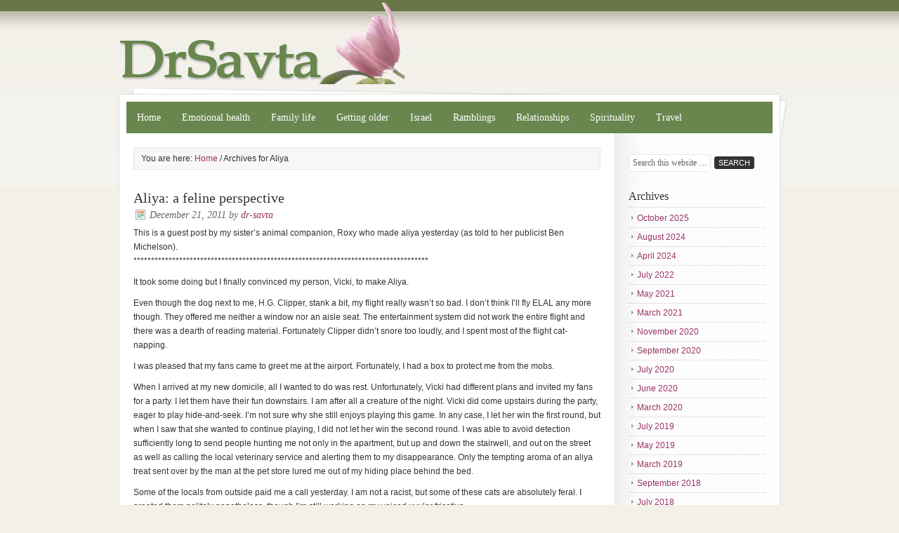

--- FILE ---
content_type: text/html; charset=UTF-8
request_url: https://drsavta.com/wordpress/tag/aliya/
body_size: 7241
content:
<!DOCTYPE html PUBLIC "-//W3C//DTD XHTML 1.0 Transitional//EN" "http://www.w3.org/TR/xhtml1/DTD/xhtml1-transitional.dtd">
<html xmlns="http://www.w3.org/1999/xhtml" dir="ltr" lang="en-US" xml:lang="en-US" prefix="og: https://ogp.me/ns#">
<head profile="http://gmpg.org/xfn/11">
<meta http-equiv="Content-Type" content="text/html; charset=UTF-8" />
<title>Aliya | Dr. Savta</title>
<style>img:is([sizes="auto" i], [sizes^="auto," i]) { contain-intrinsic-size: 3000px 1500px }</style>
<!-- All in One SEO 4.9.0 - aioseo.com -->
<meta name="robots" content="max-image-preview:large" />
<link rel="canonical" href="https://drsavta.com/wordpress/tag/aliya/" />
<meta name="generator" content="All in One SEO (AIOSEO) 4.9.0" />
<script type="application/ld+json" class="aioseo-schema">
{"@context":"https:\/\/schema.org","@graph":[{"@type":"BreadcrumbList","@id":"https:\/\/drsavta.com\/wordpress\/tag\/aliya\/#breadcrumblist","itemListElement":[{"@type":"ListItem","@id":"https:\/\/drsavta.com\/wordpress#listItem","position":1,"name":"Home","item":"https:\/\/drsavta.com\/wordpress","nextItem":{"@type":"ListItem","@id":"https:\/\/drsavta.com\/wordpress\/tag\/aliya\/#listItem","name":"Aliya"}},{"@type":"ListItem","@id":"https:\/\/drsavta.com\/wordpress\/tag\/aliya\/#listItem","position":2,"name":"Aliya","previousItem":{"@type":"ListItem","@id":"https:\/\/drsavta.com\/wordpress#listItem","name":"Home"}}]},{"@type":"CollectionPage","@id":"https:\/\/drsavta.com\/wordpress\/tag\/aliya\/#collectionpage","url":"https:\/\/drsavta.com\/wordpress\/tag\/aliya\/","name":"Aliya | Dr. Savta","inLanguage":"en-US","isPartOf":{"@id":"https:\/\/drsavta.com\/wordpress\/#website"},"breadcrumb":{"@id":"https:\/\/drsavta.com\/wordpress\/tag\/aliya\/#breadcrumblist"}},{"@type":"Organization","@id":"https:\/\/drsavta.com\/wordpress\/#organization","name":"Dr. Savta","url":"https:\/\/drsavta.com\/wordpress\/"},{"@type":"WebSite","@id":"https:\/\/drsavta.com\/wordpress\/#website","url":"https:\/\/drsavta.com\/wordpress\/","name":"Dr. Savta","inLanguage":"en-US","publisher":{"@id":"https:\/\/drsavta.com\/wordpress\/#organization"}}]}
</script>
<!-- All in One SEO -->
<link rel="alternate" type="application/rss+xml" title="Dr. Savta &raquo; Feed" href="https://drsavta.com/wordpress/feed/" />
<link rel="alternate" type="application/rss+xml" title="Dr. Savta &raquo; Comments Feed" href="https://drsavta.com/wordpress/comments/feed/" />
<link rel="alternate" type="application/rss+xml" title="Dr. Savta &raquo; Aliya Tag Feed" href="https://drsavta.com/wordpress/tag/aliya/feed/" />
<!-- This site uses the Google Analytics by MonsterInsights plugin v9.10.0 - Using Analytics tracking - https://www.monsterinsights.com/ -->
<!-- Note: MonsterInsights is not currently configured on this site. The site owner needs to authenticate with Google Analytics in the MonsterInsights settings panel. -->
<!-- No tracking code set -->
<!-- / Google Analytics by MonsterInsights -->
<!-- <link rel='stylesheet' id='mocha-child-theme-css' href='https://drsavta.com/wordpress/wp-content/themes/mocha/style.css?ver=1.0' type='text/css' media='all' /> -->
<!-- <link rel='stylesheet' id='wp-block-library-css' href='https://drsavta.com/wordpress/wp-includes/css/dist/block-library/style.min.css?ver=6.8.3' type='text/css' media='all' /> -->
<link rel="stylesheet" type="text/css" href="//drsavta.com/wordpress/wp-content/cache/wpfc-minified/7jvfq1p2/7mlk7.css" media="all"/>
<style id='classic-theme-styles-inline-css' type='text/css'>
/*! This file is auto-generated */
.wp-block-button__link{color:#fff;background-color:#32373c;border-radius:9999px;box-shadow:none;text-decoration:none;padding:calc(.667em + 2px) calc(1.333em + 2px);font-size:1.125em}.wp-block-file__button{background:#32373c;color:#fff;text-decoration:none}
</style>
<!-- <link rel='stylesheet' id='aioseo/css/src/vue/standalone/blocks/table-of-contents/global.scss-css' href='https://drsavta.com/wordpress/wp-content/plugins/all-in-one-seo-pack/dist/Lite/assets/css/table-of-contents/global.e90f6d47.css?ver=4.9.0' type='text/css' media='all' /> -->
<link rel="stylesheet" type="text/css" href="//drsavta.com/wordpress/wp-content/cache/wpfc-minified/e73edzqb/bxjln.css" media="all"/>
<style id='global-styles-inline-css' type='text/css'>
:root{--wp--preset--aspect-ratio--square: 1;--wp--preset--aspect-ratio--4-3: 4/3;--wp--preset--aspect-ratio--3-4: 3/4;--wp--preset--aspect-ratio--3-2: 3/2;--wp--preset--aspect-ratio--2-3: 2/3;--wp--preset--aspect-ratio--16-9: 16/9;--wp--preset--aspect-ratio--9-16: 9/16;--wp--preset--color--black: #000000;--wp--preset--color--cyan-bluish-gray: #abb8c3;--wp--preset--color--white: #ffffff;--wp--preset--color--pale-pink: #f78da7;--wp--preset--color--vivid-red: #cf2e2e;--wp--preset--color--luminous-vivid-orange: #ff6900;--wp--preset--color--luminous-vivid-amber: #fcb900;--wp--preset--color--light-green-cyan: #7bdcb5;--wp--preset--color--vivid-green-cyan: #00d084;--wp--preset--color--pale-cyan-blue: #8ed1fc;--wp--preset--color--vivid-cyan-blue: #0693e3;--wp--preset--color--vivid-purple: #9b51e0;--wp--preset--gradient--vivid-cyan-blue-to-vivid-purple: linear-gradient(135deg,rgba(6,147,227,1) 0%,rgb(155,81,224) 100%);--wp--preset--gradient--light-green-cyan-to-vivid-green-cyan: linear-gradient(135deg,rgb(122,220,180) 0%,rgb(0,208,130) 100%);--wp--preset--gradient--luminous-vivid-amber-to-luminous-vivid-orange: linear-gradient(135deg,rgba(252,185,0,1) 0%,rgba(255,105,0,1) 100%);--wp--preset--gradient--luminous-vivid-orange-to-vivid-red: linear-gradient(135deg,rgba(255,105,0,1) 0%,rgb(207,46,46) 100%);--wp--preset--gradient--very-light-gray-to-cyan-bluish-gray: linear-gradient(135deg,rgb(238,238,238) 0%,rgb(169,184,195) 100%);--wp--preset--gradient--cool-to-warm-spectrum: linear-gradient(135deg,rgb(74,234,220) 0%,rgb(151,120,209) 20%,rgb(207,42,186) 40%,rgb(238,44,130) 60%,rgb(251,105,98) 80%,rgb(254,248,76) 100%);--wp--preset--gradient--blush-light-purple: linear-gradient(135deg,rgb(255,206,236) 0%,rgb(152,150,240) 100%);--wp--preset--gradient--blush-bordeaux: linear-gradient(135deg,rgb(254,205,165) 0%,rgb(254,45,45) 50%,rgb(107,0,62) 100%);--wp--preset--gradient--luminous-dusk: linear-gradient(135deg,rgb(255,203,112) 0%,rgb(199,81,192) 50%,rgb(65,88,208) 100%);--wp--preset--gradient--pale-ocean: linear-gradient(135deg,rgb(255,245,203) 0%,rgb(182,227,212) 50%,rgb(51,167,181) 100%);--wp--preset--gradient--electric-grass: linear-gradient(135deg,rgb(202,248,128) 0%,rgb(113,206,126) 100%);--wp--preset--gradient--midnight: linear-gradient(135deg,rgb(2,3,129) 0%,rgb(40,116,252) 100%);--wp--preset--font-size--small: 13px;--wp--preset--font-size--medium: 20px;--wp--preset--font-size--large: 36px;--wp--preset--font-size--x-large: 42px;--wp--preset--spacing--20: 0.44rem;--wp--preset--spacing--30: 0.67rem;--wp--preset--spacing--40: 1rem;--wp--preset--spacing--50: 1.5rem;--wp--preset--spacing--60: 2.25rem;--wp--preset--spacing--70: 3.38rem;--wp--preset--spacing--80: 5.06rem;--wp--preset--shadow--natural: 6px 6px 9px rgba(0, 0, 0, 0.2);--wp--preset--shadow--deep: 12px 12px 50px rgba(0, 0, 0, 0.4);--wp--preset--shadow--sharp: 6px 6px 0px rgba(0, 0, 0, 0.2);--wp--preset--shadow--outlined: 6px 6px 0px -3px rgba(255, 255, 255, 1), 6px 6px rgba(0, 0, 0, 1);--wp--preset--shadow--crisp: 6px 6px 0px rgba(0, 0, 0, 1);}:where(.is-layout-flex){gap: 0.5em;}:where(.is-layout-grid){gap: 0.5em;}body .is-layout-flex{display: flex;}.is-layout-flex{flex-wrap: wrap;align-items: center;}.is-layout-flex > :is(*, div){margin: 0;}body .is-layout-grid{display: grid;}.is-layout-grid > :is(*, div){margin: 0;}:where(.wp-block-columns.is-layout-flex){gap: 2em;}:where(.wp-block-columns.is-layout-grid){gap: 2em;}:where(.wp-block-post-template.is-layout-flex){gap: 1.25em;}:where(.wp-block-post-template.is-layout-grid){gap: 1.25em;}.has-black-color{color: var(--wp--preset--color--black) !important;}.has-cyan-bluish-gray-color{color: var(--wp--preset--color--cyan-bluish-gray) !important;}.has-white-color{color: var(--wp--preset--color--white) !important;}.has-pale-pink-color{color: var(--wp--preset--color--pale-pink) !important;}.has-vivid-red-color{color: var(--wp--preset--color--vivid-red) !important;}.has-luminous-vivid-orange-color{color: var(--wp--preset--color--luminous-vivid-orange) !important;}.has-luminous-vivid-amber-color{color: var(--wp--preset--color--luminous-vivid-amber) !important;}.has-light-green-cyan-color{color: var(--wp--preset--color--light-green-cyan) !important;}.has-vivid-green-cyan-color{color: var(--wp--preset--color--vivid-green-cyan) !important;}.has-pale-cyan-blue-color{color: var(--wp--preset--color--pale-cyan-blue) !important;}.has-vivid-cyan-blue-color{color: var(--wp--preset--color--vivid-cyan-blue) !important;}.has-vivid-purple-color{color: var(--wp--preset--color--vivid-purple) !important;}.has-black-background-color{background-color: var(--wp--preset--color--black) !important;}.has-cyan-bluish-gray-background-color{background-color: var(--wp--preset--color--cyan-bluish-gray) !important;}.has-white-background-color{background-color: var(--wp--preset--color--white) !important;}.has-pale-pink-background-color{background-color: var(--wp--preset--color--pale-pink) !important;}.has-vivid-red-background-color{background-color: var(--wp--preset--color--vivid-red) !important;}.has-luminous-vivid-orange-background-color{background-color: var(--wp--preset--color--luminous-vivid-orange) !important;}.has-luminous-vivid-amber-background-color{background-color: var(--wp--preset--color--luminous-vivid-amber) !important;}.has-light-green-cyan-background-color{background-color: var(--wp--preset--color--light-green-cyan) !important;}.has-vivid-green-cyan-background-color{background-color: var(--wp--preset--color--vivid-green-cyan) !important;}.has-pale-cyan-blue-background-color{background-color: var(--wp--preset--color--pale-cyan-blue) !important;}.has-vivid-cyan-blue-background-color{background-color: var(--wp--preset--color--vivid-cyan-blue) !important;}.has-vivid-purple-background-color{background-color: var(--wp--preset--color--vivid-purple) !important;}.has-black-border-color{border-color: var(--wp--preset--color--black) !important;}.has-cyan-bluish-gray-border-color{border-color: var(--wp--preset--color--cyan-bluish-gray) !important;}.has-white-border-color{border-color: var(--wp--preset--color--white) !important;}.has-pale-pink-border-color{border-color: var(--wp--preset--color--pale-pink) !important;}.has-vivid-red-border-color{border-color: var(--wp--preset--color--vivid-red) !important;}.has-luminous-vivid-orange-border-color{border-color: var(--wp--preset--color--luminous-vivid-orange) !important;}.has-luminous-vivid-amber-border-color{border-color: var(--wp--preset--color--luminous-vivid-amber) !important;}.has-light-green-cyan-border-color{border-color: var(--wp--preset--color--light-green-cyan) !important;}.has-vivid-green-cyan-border-color{border-color: var(--wp--preset--color--vivid-green-cyan) !important;}.has-pale-cyan-blue-border-color{border-color: var(--wp--preset--color--pale-cyan-blue) !important;}.has-vivid-cyan-blue-border-color{border-color: var(--wp--preset--color--vivid-cyan-blue) !important;}.has-vivid-purple-border-color{border-color: var(--wp--preset--color--vivid-purple) !important;}.has-vivid-cyan-blue-to-vivid-purple-gradient-background{background: var(--wp--preset--gradient--vivid-cyan-blue-to-vivid-purple) !important;}.has-light-green-cyan-to-vivid-green-cyan-gradient-background{background: var(--wp--preset--gradient--light-green-cyan-to-vivid-green-cyan) !important;}.has-luminous-vivid-amber-to-luminous-vivid-orange-gradient-background{background: var(--wp--preset--gradient--luminous-vivid-amber-to-luminous-vivid-orange) !important;}.has-luminous-vivid-orange-to-vivid-red-gradient-background{background: var(--wp--preset--gradient--luminous-vivid-orange-to-vivid-red) !important;}.has-very-light-gray-to-cyan-bluish-gray-gradient-background{background: var(--wp--preset--gradient--very-light-gray-to-cyan-bluish-gray) !important;}.has-cool-to-warm-spectrum-gradient-background{background: var(--wp--preset--gradient--cool-to-warm-spectrum) !important;}.has-blush-light-purple-gradient-background{background: var(--wp--preset--gradient--blush-light-purple) !important;}.has-blush-bordeaux-gradient-background{background: var(--wp--preset--gradient--blush-bordeaux) !important;}.has-luminous-dusk-gradient-background{background: var(--wp--preset--gradient--luminous-dusk) !important;}.has-pale-ocean-gradient-background{background: var(--wp--preset--gradient--pale-ocean) !important;}.has-electric-grass-gradient-background{background: var(--wp--preset--gradient--electric-grass) !important;}.has-midnight-gradient-background{background: var(--wp--preset--gradient--midnight) !important;}.has-small-font-size{font-size: var(--wp--preset--font-size--small) !important;}.has-medium-font-size{font-size: var(--wp--preset--font-size--medium) !important;}.has-large-font-size{font-size: var(--wp--preset--font-size--large) !important;}.has-x-large-font-size{font-size: var(--wp--preset--font-size--x-large) !important;}
:where(.wp-block-post-template.is-layout-flex){gap: 1.25em;}:where(.wp-block-post-template.is-layout-grid){gap: 1.25em;}
:where(.wp-block-columns.is-layout-flex){gap: 2em;}:where(.wp-block-columns.is-layout-grid){gap: 2em;}
:root :where(.wp-block-pullquote){font-size: 1.5em;line-height: 1.6;}
</style>
<!--[if lt IE 9]>
<script type="text/javascript" src="https://drsavta.com/wordpress/wp-content/themes/genesis/lib/js/html5shiv.min.js?ver=3.7.3" id="html5shiv-js"></script>
<![endif]-->
<link rel="https://api.w.org/" href="https://drsavta.com/wordpress/wp-json/" /><link rel="alternate" title="JSON" type="application/json" href="https://drsavta.com/wordpress/wp-json/wp/v2/tags/79" /><meta name="generator" content="WordPress 6.8.3" />
<!-- BEGIN: Open Graph Protocol Tools: http://opengraphprotocol.org/ for more info -->
<meta property="http://ogp.me/ns#description" content="Dr. Savta posts tagged with Aliya" />
<meta property="http://ogp.me/ns#locale" content="en_US" />
<meta property="http://ogp.me/ns#site_name" content="Dr. Savta" />
<meta property="http://ogp.me/ns#title" content="Dr. Savta: tag: Aliya" />
<meta property="http://ogp.me/ns#type" content="blog" />
<meta name="twitter:card" content="summary" />
<meta name="twitter:creator" content="@" />
<meta name="twitter:site" content="@" />
<!-- End: Open Graph Protocol Tools-->
<style data-context="foundation-flickity-css">/*! Flickity v2.0.2
http://flickity.metafizzy.co
---------------------------------------------- */.flickity-enabled{position:relative}.flickity-enabled:focus{outline:0}.flickity-viewport{overflow:hidden;position:relative;height:100%}.flickity-slider{position:absolute;width:100%;height:100%}.flickity-enabled.is-draggable{-webkit-tap-highlight-color:transparent;tap-highlight-color:transparent;-webkit-user-select:none;-moz-user-select:none;-ms-user-select:none;user-select:none}.flickity-enabled.is-draggable .flickity-viewport{cursor:move;cursor:-webkit-grab;cursor:grab}.flickity-enabled.is-draggable .flickity-viewport.is-pointer-down{cursor:-webkit-grabbing;cursor:grabbing}.flickity-prev-next-button{position:absolute;top:50%;width:44px;height:44px;border:none;border-radius:50%;background:#fff;background:hsla(0,0%,100%,.75);cursor:pointer;-webkit-transform:translateY(-50%);transform:translateY(-50%)}.flickity-prev-next-button:hover{background:#fff}.flickity-prev-next-button:focus{outline:0;box-shadow:0 0 0 5px #09f}.flickity-prev-next-button:active{opacity:.6}.flickity-prev-next-button.previous{left:10px}.flickity-prev-next-button.next{right:10px}.flickity-rtl .flickity-prev-next-button.previous{left:auto;right:10px}.flickity-rtl .flickity-prev-next-button.next{right:auto;left:10px}.flickity-prev-next-button:disabled{opacity:.3;cursor:auto}.flickity-prev-next-button svg{position:absolute;left:20%;top:20%;width:60%;height:60%}.flickity-prev-next-button .arrow{fill:#333}.flickity-page-dots{position:absolute;width:100%;bottom:-25px;padding:0;margin:0;list-style:none;text-align:center;line-height:1}.flickity-rtl .flickity-page-dots{direction:rtl}.flickity-page-dots .dot{display:inline-block;width:10px;height:10px;margin:0 8px;background:#333;border-radius:50%;opacity:.25;cursor:pointer}.flickity-page-dots .dot.is-selected{opacity:1}</style><style data-context="foundation-slideout-css">.slideout-menu{position:fixed;left:0;top:0;bottom:0;right:auto;z-index:0;width:256px;overflow-y:auto;-webkit-overflow-scrolling:touch;display:none}.slideout-menu.pushit-right{left:auto;right:0}.slideout-panel{position:relative;z-index:1;will-change:transform}.slideout-open,.slideout-open .slideout-panel,.slideout-open body{overflow:hidden}.slideout-open .slideout-menu{display:block}.pushit{display:none}</style><link rel="icon" href="https://drsavta.com/wordpress/wp-content/themes/mocha/images/favicon.ico" />
<link rel="pingback" href="https://drsavta.com/wordpress/xmlrpc.php" />
<style>.ios7.web-app-mode.has-fixed header{ background-color: rgba(3,122,221,.88);}</style></head>
<body class="archive tag tag-aliya tag-79 wp-theme-genesis wp-child-theme-mocha header-image header-full-width content-sidebar"><div id="wrap"><div id="header"><div class="wrap"><div id="title-area"><p id="title"><a href="https://drsavta.com/wordpress/">Dr. Savta</a></p></div></div></div><div id="nav"><div class="wrap"><ul id="menu-top-navig" class="menu genesis-nav-menu menu-primary"><li id="menu-item-1178" class="menu-item menu-item-type-custom menu-item-object-custom menu-item-1178"><a href="http://drsavta.com">Home</a></li>
<li id="menu-item-1167" class="menu-item menu-item-type-taxonomy menu-item-object-category menu-item-1167"><a href="https://drsavta.com/wordpress/category/emotional-health/">Emotional health</a></li>
<li id="menu-item-1168" class="menu-item menu-item-type-taxonomy menu-item-object-category menu-item-has-children menu-item-1168"><a href="https://drsavta.com/wordpress/category/family-life/">Family life</a>
<ul class="sub-menu">
<li id="menu-item-1169" class="menu-item menu-item-type-taxonomy menu-item-object-category menu-item-1169"><a href="https://drsavta.com/wordpress/category/family-life/parenting/">Parenting</a></li>
</ul>
</li>
<li id="menu-item-1170" class="menu-item menu-item-type-taxonomy menu-item-object-category menu-item-1170"><a href="https://drsavta.com/wordpress/category/getting-older/">Getting older</a></li>
<li id="menu-item-1171" class="menu-item menu-item-type-taxonomy menu-item-object-category menu-item-1171"><a href="https://drsavta.com/wordpress/category/israel/">Israel</a></li>
<li id="menu-item-1172" class="menu-item menu-item-type-taxonomy menu-item-object-category menu-item-1172"><a href="https://drsavta.com/wordpress/category/ramblings/">Ramblings</a></li>
<li id="menu-item-1173" class="menu-item menu-item-type-taxonomy menu-item-object-category menu-item-1173"><a href="https://drsavta.com/wordpress/category/interpersonal-relationships/">Relationships</a></li>
<li id="menu-item-1174" class="menu-item menu-item-type-taxonomy menu-item-object-category menu-item-1174"><a href="https://drsavta.com/wordpress/category/spirituality/">Spirituality</a></li>
<li id="menu-item-1175" class="menu-item menu-item-type-taxonomy menu-item-object-category menu-item-has-children menu-item-1175"><a href="https://drsavta.com/wordpress/category/travel/">Travel</a>
<ul class="sub-menu">
<li id="menu-item-1176" class="menu-item menu-item-type-taxonomy menu-item-object-category menu-item-1176"><a href="https://drsavta.com/wordpress/category/travel/china/">China</a></li>
</ul>
</li>
</ul></div></div><div id="inner"><div id="content-sidebar-wrap"><div id="content" class="hfeed"><div class="breadcrumb">You are here: <a href="https://drsavta.com/wordpress/"><span class="breadcrumb-link-text-wrap" itemprop="name">Home</span></a> <span aria-label="breadcrumb separator">/</span> Archives for Aliya</div><div class="post-1280 post type-post status-publish format-standard hentry category-family-life category-israel tag-aliya tag-family-life tag-israel entry"><h2 class="entry-title"><a class="entry-title-link" rel="bookmark" href="https://drsavta.com/wordpress/2011/12/21/aliya-a-feline-perspective/">Aliya: a feline perspective</a></h2>
<div class="post-info"><span class="date published time" title="2011-12-21T07:15:22+00:00">December 21, 2011</span>  by <span class="author vcard"><span class="fn"><a href="https://drsavta.com/wordpress/author/drsavta/" rel="author">dr-savta</a></span></span>  </div><div class="entry-content"><p>This is a guest post by my sister&#8217;s animal companion, Roxy who made aliya yesterday (as told to her publicist Ben Michelson).<br />
************************************************************************************</p>
<p>It took some doing but I finally convinced my person, Vicki, to make Aliya.</p>
<p>Even though the dog next to me, H.G. Clipper,  stank a bit, my flight really wasn&#8217;t so bad.  I don&#8217;t think I&#8217;ll fly ELAL any more though. They offered me neither a window nor an aisle seat.  The entertainment system did not work the entire flight and there was a dearth of reading material. Fortunately Clipper didn&#8217;t snore too loudly, and I spent most of the flight cat-napping.</p>
<p>I was pleased that my fans came to greet me at the airport. Fortunately, I had a box to protect me from the mobs.</p>
<p>When I arrived at my new domicile, all I wanted to do was rest. Unfortunately, Vicki had different plans and invited my fans for a party. I let them have their fun downstairs.  I am after all a creature of the night. Vicki did come upstairs during the party, eager to play hide-and-seek. I&#8217;m not sure why she still enjoys playing this game. In any case, I let her win the first round, but when I saw that she wanted to continue playing, I did not let her win the second round.  I was able to avoid detection sufficiently long to send people hunting me not only in the apartment, but up and down the stairwell, and out on the street as well as calling the local veterinary service and alerting them to my disappearance.  Only the tempting aroma of an aliya treat sent over by the man at the pet store lured me out of my hiding place behind the bed. </p>
<p>Some of the locals from outside paid me a call yesterday. I am not a racist, but some of these cats are absolutely feral. I greeted them politely nonetheless, though I&#8217;m still working on my voiced uvular fricative.</p>
<p><a href="https://drsavta.com/wordpress/wp-content/uploads/2011/12/IMGP95391.jpg"><img decoding="async" src="https://drsavta.com/wordpress/wp-content/uploads/2011/12/IMGP95391.jpg" alt="" title="At home in Philadelphia" width="800" height="600" class="alignleft size-full wp-image-1283" srcset="https://drsavta.com/wordpress/wp-content/uploads/2011/12/IMGP95391.jpg 800w, https://drsavta.com/wordpress/wp-content/uploads/2011/12/IMGP95391-300x225.jpg 300w" sizes="(max-width: 800px) 100vw, 800px" /></a></p>
</div><div class="post-meta"><span class="categories">Filed Under: <a href="https://drsavta.com/wordpress/category/family-life/" rel="category tag">Family life</a>, <a href="https://drsavta.com/wordpress/category/israel/" rel="category tag">Israel</a></span> <span class="tags">Tagged With: <a href="https://drsavta.com/wordpress/tag/aliya/" rel="tag">Aliya</a>, <a href="https://drsavta.com/wordpress/tag/family-life/" rel="tag">Family life</a>, <a href="https://drsavta.com/wordpress/tag/israel/" rel="tag">Israel</a></span></div></div></div><div id="sidebar" class="sidebar widget-area"><div id="search-3" class="widget widget_search"><div class="widget-wrap"><form method="get" class="searchform search-form" action="https://drsavta.com/wordpress/" role="search" ><input type="text" value="Search this website &#x02026;" name="s" class="s search-input" onfocus="if ('Search this website &#x2026;' === this.value) {this.value = '';}" onblur="if ('' === this.value) {this.value = 'Search this website &#x2026;';}" /><input type="submit" class="searchsubmit search-submit" value="Search" /></form></div></div>
<div id="archives-3" class="widget widget_archive"><div class="widget-wrap"><h4 class="widget-title widgettitle">Archives</h4>
<ul>
<li><a href='https://drsavta.com/wordpress/2025/10/'>October 2025</a></li>
<li><a href='https://drsavta.com/wordpress/2024/08/'>August 2024</a></li>
<li><a href='https://drsavta.com/wordpress/2024/04/'>April 2024</a></li>
<li><a href='https://drsavta.com/wordpress/2022/07/'>July 2022</a></li>
<li><a href='https://drsavta.com/wordpress/2021/05/'>May 2021</a></li>
<li><a href='https://drsavta.com/wordpress/2021/03/'>March 2021</a></li>
<li><a href='https://drsavta.com/wordpress/2020/11/'>November 2020</a></li>
<li><a href='https://drsavta.com/wordpress/2020/09/'>September 2020</a></li>
<li><a href='https://drsavta.com/wordpress/2020/07/'>July 2020</a></li>
<li><a href='https://drsavta.com/wordpress/2020/06/'>June 2020</a></li>
<li><a href='https://drsavta.com/wordpress/2020/03/'>March 2020</a></li>
<li><a href='https://drsavta.com/wordpress/2019/07/'>July 2019</a></li>
<li><a href='https://drsavta.com/wordpress/2019/05/'>May 2019</a></li>
<li><a href='https://drsavta.com/wordpress/2019/03/'>March 2019</a></li>
<li><a href='https://drsavta.com/wordpress/2018/09/'>September 2018</a></li>
<li><a href='https://drsavta.com/wordpress/2018/07/'>July 2018</a></li>
<li><a href='https://drsavta.com/wordpress/2018/06/'>June 2018</a></li>
<li><a href='https://drsavta.com/wordpress/2017/12/'>December 2017</a></li>
<li><a href='https://drsavta.com/wordpress/2017/05/'>May 2017</a></li>
<li><a href='https://drsavta.com/wordpress/2016/07/'>July 2016</a></li>
<li><a href='https://drsavta.com/wordpress/2016/04/'>April 2016</a></li>
<li><a href='https://drsavta.com/wordpress/2014/09/'>September 2014</a></li>
<li><a href='https://drsavta.com/wordpress/2014/05/'>May 2014</a></li>
<li><a href='https://drsavta.com/wordpress/2014/04/'>April 2014</a></li>
<li><a href='https://drsavta.com/wordpress/2014/01/'>January 2014</a></li>
<li><a href='https://drsavta.com/wordpress/2012/11/'>November 2012</a></li>
<li><a href='https://drsavta.com/wordpress/2012/07/'>July 2012</a></li>
<li><a href='https://drsavta.com/wordpress/2012/05/'>May 2012</a></li>
<li><a href='https://drsavta.com/wordpress/2012/03/'>March 2012</a></li>
<li><a href='https://drsavta.com/wordpress/2012/02/'>February 2012</a></li>
<li><a href='https://drsavta.com/wordpress/2012/01/'>January 2012</a></li>
<li><a href='https://drsavta.com/wordpress/2011/12/'>December 2011</a></li>
<li><a href='https://drsavta.com/wordpress/2011/11/'>November 2011</a></li>
<li><a href='https://drsavta.com/wordpress/2011/10/'>October 2011</a></li>
<li><a href='https://drsavta.com/wordpress/2011/09/'>September 2011</a></li>
<li><a href='https://drsavta.com/wordpress/2011/07/'>July 2011</a></li>
<li><a href='https://drsavta.com/wordpress/2011/06/'>June 2011</a></li>
<li><a href='https://drsavta.com/wordpress/2011/05/'>May 2011</a></li>
<li><a href='https://drsavta.com/wordpress/2011/04/'>April 2011</a></li>
<li><a href='https://drsavta.com/wordpress/2011/03/'>March 2011</a></li>
<li><a href='https://drsavta.com/wordpress/2011/02/'>February 2011</a></li>
<li><a href='https://drsavta.com/wordpress/2011/01/'>January 2011</a></li>
<li><a href='https://drsavta.com/wordpress/2010/12/'>December 2010</a></li>
<li><a href='https://drsavta.com/wordpress/2010/11/'>November 2010</a></li>
<li><a href='https://drsavta.com/wordpress/2010/10/'>October 2010</a></li>
<li><a href='https://drsavta.com/wordpress/2010/09/'>September 2010</a></li>
<li><a href='https://drsavta.com/wordpress/2010/08/'>August 2010</a></li>
<li><a href='https://drsavta.com/wordpress/2010/07/'>July 2010</a></li>
<li><a href='https://drsavta.com/wordpress/2010/06/'>June 2010</a></li>
<li><a href='https://drsavta.com/wordpress/2010/05/'>May 2010</a></li>
<li><a href='https://drsavta.com/wordpress/2010/04/'>April 2010</a></li>
<li><a href='https://drsavta.com/wordpress/2010/03/'>March 2010</a></li>
<li><a href='https://drsavta.com/wordpress/2010/02/'>February 2010</a></li>
<li><a href='https://drsavta.com/wordpress/2010/01/'>January 2010</a></li>
<li><a href='https://drsavta.com/wordpress/2009/12/'>December 2009</a></li>
<li><a href='https://drsavta.com/wordpress/2009/11/'>November 2009</a></li>
<li><a href='https://drsavta.com/wordpress/2009/10/'>October 2009</a></li>
<li><a href='https://drsavta.com/wordpress/2009/09/'>September 2009</a></li>
<li><a href='https://drsavta.com/wordpress/2009/08/'>August 2009</a></li>
<li><a href='https://drsavta.com/wordpress/2009/07/'>July 2009</a></li>
<li><a href='https://drsavta.com/wordpress/2009/06/'>June 2009</a></li>
<li><a href='https://drsavta.com/wordpress/2009/05/'>May 2009</a></li>
<li><a href='https://drsavta.com/wordpress/2009/04/'>April 2009</a></li>
<li><a href='https://drsavta.com/wordpress/2009/03/'>March 2009</a></li>
<li><a href='https://drsavta.com/wordpress/2009/02/'>February 2009</a></li>
<li><a href='https://drsavta.com/wordpress/2009/01/'>January 2009</a></li>
<li><a href='https://drsavta.com/wordpress/2008/12/'>December 2008</a></li>
<li><a href='https://drsavta.com/wordpress/2008/11/'>November 2008</a></li>
<li><a href='https://drsavta.com/wordpress/2008/10/'>October 2008</a></li>
<li><a href='https://drsavta.com/wordpress/2008/09/'>September 2008</a></li>
<li><a href='https://drsavta.com/wordpress/2008/08/'>August 2008</a></li>
<li><a href='https://drsavta.com/wordpress/2008/07/'>July 2008</a></li>
<li><a href='https://drsavta.com/wordpress/2008/06/'>June 2008</a></li>
<li><a href='https://drsavta.com/wordpress/2008/05/'>May 2008</a></li>
<li><a href='https://drsavta.com/wordpress/2008/04/'>April 2008</a></li>
<li><a href='https://drsavta.com/wordpress/2008/03/'>March 2008</a></li>
<li><a href='https://drsavta.com/wordpress/2008/02/'>February 2008</a></li>
<li><a href='https://drsavta.com/wordpress/2008/01/'>January 2008</a></li>
<li><a href='https://drsavta.com/wordpress/2007/12/'>December 2007</a></li>
<li><a href='https://drsavta.com/wordpress/2007/11/'>November 2007</a></li>
<li><a href='https://drsavta.com/wordpress/2007/10/'>October 2007</a></li>
<li><a href='https://drsavta.com/wordpress/2007/09/'>September 2007</a></li>
<li><a href='https://drsavta.com/wordpress/2007/08/'>August 2007</a></li>
<li><a href='https://drsavta.com/wordpress/2007/07/'>July 2007</a></li>
<li><a href='https://drsavta.com/wordpress/2007/06/'>June 2007</a></li>
<li><a href='https://drsavta.com/wordpress/2007/05/'>May 2007</a></li>
<li><a href='https://drsavta.com/wordpress/2007/04/'>April 2007</a></li>
<li><a href='https://drsavta.com/wordpress/2007/03/'>March 2007</a></li>
<li><a href='https://drsavta.com/wordpress/2007/02/'>February 2007</a></li>
<li><a href='https://drsavta.com/wordpress/2007/01/'>January 2007</a></li>
<li><a href='https://drsavta.com/wordpress/2006/12/'>December 2006</a></li>
<li><a href='https://drsavta.com/wordpress/2006/11/'>November 2006</a></li>
<li><a href='https://drsavta.com/wordpress/2006/10/'>October 2006</a></li>
<li><a href='https://drsavta.com/wordpress/2006/09/'>September 2006</a></li>
<li><a href='https://drsavta.com/wordpress/2006/08/'>August 2006</a></li>
<li><a href='https://drsavta.com/wordpress/2006/07/'>July 2006</a></li>
<li><a href='https://drsavta.com/wordpress/2006/06/'>June 2006</a></li>
<li><a href='https://drsavta.com/wordpress/2006/05/'>May 2006</a></li>
<li><a href='https://drsavta.com/wordpress/2006/04/'>April 2006</a></li>
<li><a href='https://drsavta.com/wordpress/2006/03/'>March 2006</a></li>
<li><a href='https://drsavta.com/wordpress/2006/02/'>February 2006</a></li>
<li><a href='https://drsavta.com/wordpress/2006/01/'>January 2006</a></li>
<li><a href='https://drsavta.com/wordpress/2005/12/'>December 2005</a></li>
<li><a href='https://drsavta.com/wordpress/2005/11/'>November 2005</a></li>
<li><a href='https://drsavta.com/wordpress/2005/10/'>October 2005</a></li>
<li><a href='https://drsavta.com/wordpress/2005/09/'>September 2005</a></li>
<li><a href='https://drsavta.com/wordpress/2005/08/'>August 2005</a></li>
<li><a href='https://drsavta.com/wordpress/2005/07/'>July 2005</a></li>
<li><a href='https://drsavta.com/wordpress/2005/06/'>June 2005</a></li>
<li><a href='https://drsavta.com/wordpress/2005/05/'>May 2005</a></li>
<li><a href='https://drsavta.com/wordpress/2005/04/'>April 2005</a></li>
</ul>
</div></div>
<div id="categories-3" class="widget widget_categories"><div class="widget-wrap"><h4 class="widget-title widgettitle">Categories</h4>
<ul>
<li class="cat-item cat-item-3"><a href="https://drsavta.com/wordpress/category/travel/china/">China</a>
</li>
<li class="cat-item cat-item-100"><a href="https://drsavta.com/wordpress/category/covid-19/">Covid 19</a>
</li>
<li class="cat-item cat-item-4"><a href="https://drsavta.com/wordpress/category/emotional-health/">Emotional health</a>
</li>
<li class="cat-item cat-item-5"><a href="https://drsavta.com/wordpress/category/family-life/">Family life</a>
</li>
<li class="cat-item cat-item-74"><a href="https://drsavta.com/wordpress/category/getting-older/">Getting older</a>
</li>
<li class="cat-item cat-item-7"><a href="https://drsavta.com/wordpress/category/israel/">Israel</a>
</li>
<li class="cat-item cat-item-8"><a href="https://drsavta.com/wordpress/category/family-life/parenting/">Parenting</a>
</li>
<li class="cat-item cat-item-9"><a href="https://drsavta.com/wordpress/category/ramblings/">Ramblings</a>
</li>
<li class="cat-item cat-item-6"><a href="https://drsavta.com/wordpress/category/interpersonal-relationships/">Relationships</a>
</li>
<li class="cat-item cat-item-10"><a href="https://drsavta.com/wordpress/category/spirituality/">Spirituality</a>
</li>
<li class="cat-item cat-item-11"><a href="https://drsavta.com/wordpress/category/travel/">Travel</a>
</li>
<li class="cat-item cat-item-1"><a href="https://drsavta.com/wordpress/category/uncategorized/">Uncategorized</a>
</li>
</ul>
</div></div>
</div></div></div><div id="footer" class="footer"><div class="wrap">    <p>&#xa9; Copyright 2011 <a href="https://drsavta.com/wordpress/">Dr. Savta</a> &#xb7; All Rights Reserved &#xb7; <a href="http://pixelpointpress.com">WordPress website by Pixel/Point Press</a></p>
</div></div></div><script type="speculationrules">
{"prefetch":[{"source":"document","where":{"and":[{"href_matches":"\/wordpress\/*"},{"not":{"href_matches":["\/wordpress\/wp-*.php","\/wordpress\/wp-admin\/*","\/wordpress\/wp-content\/uploads\/*","\/wordpress\/wp-content\/*","\/wordpress\/wp-content\/plugins\/*","\/wordpress\/wp-content\/themes\/mocha\/*","\/wordpress\/wp-content\/themes\/genesis\/*","\/wordpress\/*\\?(.+)"]}},{"not":{"selector_matches":"a[rel~=\"nofollow\"]"}},{"not":{"selector_matches":".no-prefetch, .no-prefetch a"}}]},"eagerness":"conservative"}]}
</script>
<!-- Powered by WPtouch: 4.3.61 --><script type="module"  src="https://drsavta.com/wordpress/wp-content/plugins/all-in-one-seo-pack/dist/Lite/assets/table-of-contents.95d0dfce.js?ver=4.9.0" id="aioseo/js/src/vue/standalone/blocks/table-of-contents/frontend.js-js"></script>
</body></html><!-- WP Fastest Cache file was created in 0.298 seconds, on December 20, 2025 @ 9:39 pm --><!-- need to refresh to see cached version -->